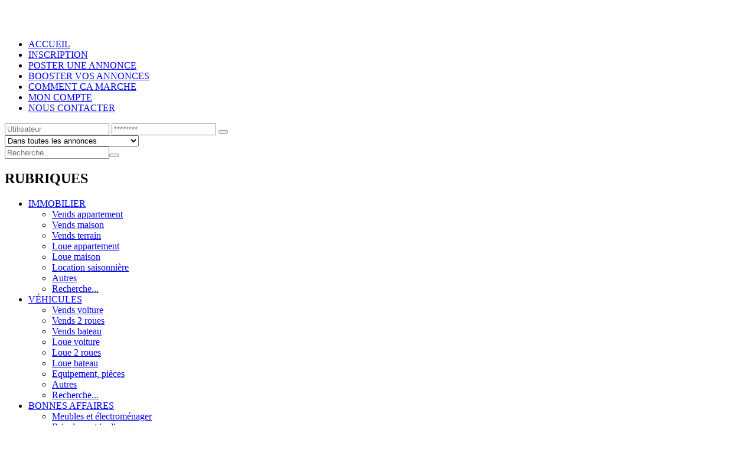

--- FILE ---
content_type: text/html;charset=utf8
request_url: https://petites-annonces.pf/annonces.php?c=14
body_size: 4026
content:
<!DOCTYPE html>
<html lang="fr">
<head>
    <meta charset="windows-1252">
    <title>V&eacute;hicules - Annonces &agrave; Tahiti en Polyn&eacute;sie</title>    <meta name="viewport" content="width=device-width,initial-scale=1">
    <link rel="manifest" href="manifest.json">
    <link rel="apple-touch-icon" sizes="180x180" href="apple-touch-icon.png">
    <link rel="icon" type=image/png href=favicon-32x32.png sizes="32x32">
    <link rel="icon" type=image/png href=favicon-16x16.png sizes="16x16">
    <link rel="mask-icon" href=safari-pinned-tab.svg color="#2d89ef">
    <meta name="msapplication-TileColor" content="#2d89ef">
    <meta name="theme-color" content="#ffffff">
    <link rel="stylesheet" href="themes/blue/bootstrap-3.4.1.min.css">
    <link rel="stylesheet" href="themes/blue/6.min.css">    <link rel="alternate" type=application/rss+xml title="Flux RSS" href="rss.php">
    <!--<script data-ad-client=ca-pub-6118612297233603 async src=//pagead2.googlesyndication.com/pagead/js/adsbygoogle.js>-->
    <!--</script>-->

    <!-- DEBUT CAROUSEL -->
    <meta name="viewport" content="width=device-width, initial-scale=1">
    <script src="themes/blue/jquery-3.7.1.min.js"></script>
    <script src="themes/blue/bootstrap-3.4.1.min.js"></script>
    <!-- our project just needs Font Awesome Solid + Brands -->
    <link href="themes/fonts/fontawesome-free-6.7.2-web/css/fontawesome.min.css" rel="stylesheet" />
    <link href="themes/fonts/fontawesome-free-6.7.2-web/css/brands.min.css" rel="stylesheet" />
    <link href="themes/fonts/fontawesome-free-6.7.2-web/css/solid.min.css" rel="stylesheet" />
    <script src="themes/blue/indicator.js"></script>
    <!-- FIN CAROUSEL -->
</head>

<body>
    <div id=page>
        <div id=haut>
            <div id=pub1>
<a href="https://bit.ly/3cKw8Dr" target="_blank"><img style="height: auto;max-width: 728px;  max-height: 90px;" class="fluid" src="ban/pub/header_2061.gif" alt=""></a>
</div>
            <h1 style=display:none>LES PETITES ANNONCES GRATUITES DE LA POLYN&Eacute;SIE FRANCAISE !</h1>
        </div>
		<div id="haut-menu"><a href="https://bit.ly/3LwJIj1" target="_blank"><img style="height: auto;max-width: 1000px;  max-height: 280px;margin: 10px auto; background-color: transparent" class="fluid" src="ban/pub/haut_menu_2469.jpg" alt=""></a>

        </div>
        <div id=menu>
            <ul>
                <li><span class="ico bar" id=n title="Ouvrir le menu"></span><a href=index.php>ACCUEIL</a></li>
                <li><a href=membre.php>INSCRIPTION</a></li>
                <li><a href=annonce.php>POSTER UNE ANNONCE</a></li>
                <li><a href=options.php>BOOSTER VOS ANNONCES</a></li>
                <li><a href=faq.php>COMMENT CA MARCHE</a></li>
                <li><a href=compte.php>MON COMPTE</a></li>
                <li><a href=contact.php>NOUS CONTACTER</a></li>
            </ul>
        </div>
        <div id=sl>
            <form action="membre.php?tahiti=login" id=login method=post autocomplete=off>
                    <label for=u class="ico user"></label>
                    <input type=text placeholder="Utilisateur" id=u name=u maxlength=20 required>
                    <div style="position: relative; display: inline-block;"> 
                        <input type=password placeholder=******** id=m name=m maxlength=12 required>
                        <span id="icon_click" class="fas fa-eye text-info"  title="Afficher le mot de passe !"></span>
                    </div>
                    <button type=submit value=login title="Se connecter !"><span class="ico go"></span></button>
                    <a href="membre.php?tahiti=lost" class="ico lost" title="Oubliez vos accés ?"></a>
            </form>
            <form id=search action=cherche.php method=get><select name=c id=c>
                    <option value="" selected=selected>Dans toutes les annonces</option><optgroup label="IMMOBILIER"><option value="1">Vends appartement</option><option value="2">Vends maison</option><option value="3">Vends terrain</option><option value="4">Loue appartement</option><option value="5">Loue maison</option><option value="6">Location saisonni&egrave;re</option><option value="7">Autres immobilier</option><option value="8">Recherche immobilier</option></optgroup><optgroup label="V&Eacute;HICULES"><option value="9">Vends voiture</option><option value="10">Vends 2 roues</option><option value="11">Vends bateau</option><option value="58">Loue voiture</option><option value="59">Loue 2 roues</option><option value="60">Loue bateau</option><option value="12">Equipement, pi&egrave;ces</option><option value="13">Autres v&eacute;hicules</option><option value="14">Recherche v&eacute;hicules</option></optgroup><optgroup label="BONNES AFFAIRES"><option value="15">Meubles et &eacute;lectrom&eacute;nager</option><option value="16">Bricolage et jardinage</option><option value="17">Informatique</option><option value="18">Jeux et jouets</option><option value="19">TV, Hi-fi, Vid&eacute;o, Musique</option><option value="20">T&eacute;l&eacute;phonie</option><option value="21">Articles de sports</option><option value="22">CD, DVD, BD, livres, spectacles</option><option value="23">V&ecirc;tements et pr&ecirc;t-&agrave;-porter</option><option value="24">Bijoux, montres, lunettes</option><option value="53">D&eacute;coration</option><option value="25">Collections</option><option value="51">Pu&eacute;riculture</option><option value="54">Fruits et l&eacute;gumes</option><option value="52">Alimentaire</option><option value="33">Articles de luxe</option><option value="26">Autres bonnes affaires</option><option value="27">Recherche bonnes affaires</option></optgroup><optgroup label="EMPLOI"><option value="28">Offres</option><option value="29">Demandes</option><option value="30">Formation</option><option value="31">Autres (emploi)</option></optgroup><optgroup label="SERVICES"><option value="32">Cours et le&ccedil;ons</option><option value="34">Excursions et Charters</option><option value="36">Prestataires divers</option><option value="37">Services &agrave; domicile</option><option value="38">Lavage et repassage</option><option value="39">Autres services</option><option value="40">Recherche services</option></optgroup><optgroup label="AFFAIRES DE PRO"><option value="41">Immobilier pro et commerces</option><option value="42">Mat&eacute;riel pro</option><option value="43">V&eacute;hicules utilitaires</option><option value="44">Autres affaires de pro</option><option value="45">Recherche affaires de pro</option></optgroup><optgroup label="ANIMAUX"><option value="46">Chiens</option><option value="47">Chats</option><option value="48">Autres animaux</option><option value="49">Saillie</option><option value="50">Recherche animaux</option></optgroup>
                </select>
                <div><input type=text placeholder=Recherche...
                        value="" id=q name=q maxlength=50><button
                        type=submit value=Rechercher title="Lancez la recherche !"><span
                            class="ico che"></span></button></div>
            </form>
        </div>
        <div id=bg>
            <div id=main>
                <div id=left>
                    <div id=nav>
                        <h2>RUBRIQUES</h2>
                        <ul id=me><li class=subme><a href="annonces.php?r=1" onclick="return c(1)"><i class="ico rub1"></i> IMMOBILIER</a><ul><li><a href="annonces.php?c=1">Vends appartement</a></li><li><a href="annonces.php?c=2">Vends maison</a></li><li><a href="annonces.php?c=3">Vends terrain</a></li><li><a href="annonces.php?c=4">Loue appartement</a></li><li><a href="annonces.php?c=5">Loue maison</a></li><li><a href="annonces.php?c=6">Location saisonni&egrave;re</a></li><li><a href="annonces.php?c=7">Autres</a></li><li><a href="annonces.php?c=8">Recherche...</a></li></ul></li><li class=subme><a href="annonces.php?r=2" onclick="return c(2)"><i class="ico rub2"></i> V&Eacute;HICULES</a><ul><li><a href="annonces.php?c=9">Vends voiture</a></li><li><a href="annonces.php?c=10">Vends 2 roues</a></li><li><a href="annonces.php?c=11">Vends bateau</a></li><li><a href="annonces.php?c=58">Loue voiture</a></li><li><a href="annonces.php?c=59">Loue 2 roues</a></li><li><a href="annonces.php?c=60">Loue bateau</a></li><li><a href="annonces.php?c=12">Equipement, pi&egrave;ces</a></li><li><a href="annonces.php?c=13">Autres</a></li><li><a href="annonces.php?c=14">Recherche...</a></li></ul></li><li class=subme><a href="annonces.php?r=3" onclick="return c(3)"><i class="ico rub3"></i> BONNES AFFAIRES</a><ul><li><a href="annonces.php?c=15">Meubles et &eacute;lectrom&eacute;nager</a></li><li><a href="annonces.php?c=16">Bricolage et jardinage</a></li><li><a href="annonces.php?c=17">Informatique</a></li><li><a href="annonces.php?c=18">Jeux et jouets</a></li><li><a href="annonces.php?c=19">TV, Hi-fi, Vid&eacute;o, Musique</a></li><li><a href="annonces.php?c=20">T&eacute;l&eacute;phonie</a></li><li><a href="annonces.php?c=21">Articles de sports</a></li><li><a href="annonces.php?c=22">CD, DVD, BD, livres, spectacles</a></li><li><a href="annonces.php?c=23">V&ecirc;tements et pr&ecirc;t-&agrave;-porter</a></li><li><a href="annonces.php?c=24">Bijoux, montres, lunettes</a></li><li><a href="annonces.php?c=53">D&eacute;coration</a></li><li><a href="annonces.php?c=25">Collections</a></li><li><a href="annonces.php?c=51">Pu&eacute;riculture</a></li><li><a href="annonces.php?c=54">Fruits et l&eacute;gumes</a></li><li><a href="annonces.php?c=52">Alimentaire</a></li><li><a href="annonces.php?c=33">Articles de luxe</a></li><li><a href="annonces.php?c=26">Autres</a></li><li><a href="annonces.php?c=27">Recherche...</a></li></ul></li><li class=subme><a href="annonces.php?r=4" onclick="return c(4)"><i class="ico rub4"></i> EMPLOI</a><ul><li><a href="annonces.php?c=28">Offres</a></li><li><a href="annonces.php?c=29">Demandes</a></li><li><a href="annonces.php?c=30">Formation</a></li><li><a href="annonces.php?c=31">Autres</a></li></ul></li><li class=subme><a href="annonces.php?r=5" onclick="return c(5)"><i class="ico rub5"></i> SERVICES</a><ul><li><a href="annonces.php?c=32">Cours et le&ccedil;ons</a></li><li><a href="annonces.php?c=34">Excursions et Charters</a></li><li><a href="annonces.php?c=36">Prestataires divers</a></li><li><a href="annonces.php?c=37">Services &agrave; domicile</a></li><li><a href="annonces.php?c=38">Lavage et repassage</a></li><li><a href="annonces.php?c=39">Autres</a></li><li><a href="annonces.php?c=40">Recherche...</a></li></ul></li><li class=subme><a href="annonces.php?r=6" onclick="return c(6)"><i class="ico rub6"></i> AFFAIRES DE PRO</a><ul><li><a href="annonces.php?c=41">Immobilier pro et commerces</a></li><li><a href="annonces.php?c=42">Mat&eacute;riel pro</a></li><li><a href="annonces.php?c=43">V&eacute;hicules utilitaires</a></li><li><a href="annonces.php?c=44">Autres</a></li><li><a href="annonces.php?c=45">Recherche...</a></li></ul></li><li class=subme><a href="annonces.php?r=7" onclick="return c(7)"><i class="ico rub7"></i> ANIMAUX</a><ul><li><a href="annonces.php?c=46">Chiens</a></li><li><a href="annonces.php?c=47">Chats</a></li><li><a href="annonces.php?c=48">Autres</a></li><li><a href="annonces.php?c=49">Saillie</a></li><li><a href="annonces.php?c=50">Recherche...</a></li></ul></li></ul>
                    </div>
                    <p class=esp><a href=pros.php>BOUTIQUES <span>DES PROS</span></a></p>
                    <p class=esp><a href=enimages.php>ANNONCES <span>EN IMAGE</span></a></p>
                    <div class=pub><a href="https://bit.ly/40e6Zcd" target="_blank"><img style="height: auto;max-width: 150px;  max-height: 340px;" class="fluid" src="ban/pub/lateral_gauche_haut_2262.gif" alt=""></a>

</div>
                    <div class=pub2><a href=" https://bit.ly/EJE-2026" target="_blank"><img style="height: auto;max-width: 150px;  max-height: 340px;" class="fluid" src="ban/pub/lateral_gauche_bas_2418.png" alt=""></a>
</div>
                </div>
                <div id=txt><div id="c2" class=centre><div id=hom>
<a href="https://bit.ly/4q4mPlY" target="_blank"><video style="height: auto;max-width: 626px;  max-height: 250px;" class="fluid" autoplay="" loop="" muted="" playsinline=""><source src="ban/pub/central_haut_2466.mp4" type="video/mp4"></video></a>
</div>
    <div class=links><a href="rss.php?c=14"
            title="Abonnez-vous &agrave; la cat&eacute;gorie : Recherche"><span
                class="ico rss"></span></a>
        <a href="/annonces.php?c=14&amp;t"><span class="ico tri"></span> Trier par prix</a>
    </div>
    <h2><span class="ico rub2"></span>V&eacute;hicules
                <b>1 annonces</b>
                <br>
        <span class="gris">&gt;
            Recherche</span></h2>
    <p>&nbsp;</p>        <a class="lda" href="petiteannonce.php?tahiti=2326917" title="En savoir +">
        <div class=la>
            <div class=vig>
                <img src="themes/blue/img/vig.png" alt="">            </div>
            <div class="da"><span>&gt; 03/01/2026</span></div>
            <div class=pa>
                <p>Cherche voiture SUV</p>
                                            </div>
        </div>
    </a>        <p></p>
                                                <div class="pag-sous"><a href="https://bit.ly/3YyqQmD" target="_blank"><img style="height: auto;max-width: 626px;  max-height: 250px;" class="fluid" src="ban/pub/central_bas_2470.png" alt=""></a>
</div>
            </div>
    <div id=ads><ins class=adsbygoogle style=display:block data-ad-client=ca-pub-6118612297233603 data-ad-slot=7745590765 data-ad-format=auto data-full-width-responsive=true></ins><script>(adsbygoogle=window.adsbygoogle||[]).push({});</script></div></div>
            </div>
            <div id=plus><div id="topa"><h2>TOP AFFAIRE !</h2><a href="petiteannonce.php?tahiti=2329048" title="Voir +"><img src="photo/2186316.jpg" alt="" style="max-width:90px"></a></div><div class=pub3><a href="https://bit.ly/4qgXnJF" target="_blank"><video style="height: auto;max-width: 160px;  max-height:880px;" class="fluid" autoplay="" loop="" muted="" playsinline=""><source src="ban/pub/lateral_droit_2285.mp4" type="video/mp4"></video></a>
</div></div>
            <div id=bas>
                <p><a href=rss.php title="Abonnez-vous aux derni&egrave;res annonces"><span class="ico rss"></span> Flux
                        RSS</a> <span>&nbsp;|&nbsp;</span> <a href=conditions.php>Conditions g&eacute;n&eacute;rales
                        d'utilisation</a> <span>&nbsp;|&nbsp;</span> <a href=contact.php>Nous contacter</a>
                    <span>&nbsp;|&nbsp;</span> <a href=donation.php>Faire une donation</a> <span>&nbsp;|&nbsp;</span> <a
                        href=//validator.w3.org/check/referer>HTML5 valide</a> <span>&nbsp;|&nbsp;</span> &copy;
                    2026 PetitesAnnonces.PF</p>
            </div>
        </div>
    </div>
    <script src=themes/blue/0.9.js></script><script>
        window.onload=focinput;    </script><script async src=//www.google-analytics.com/analytics.js></script>
        <script>
        window.ga=window.ga||function(){(ga.q=ga.q||[]).push(arguments)};ga.l=+new Date;ga('create','UA-34803486-1','auto');ga('set','anonymizeIp',true);ga('send','pageview');
    </script></body>

</html>


--- FILE ---
content_type: text/plain
request_url: https://www.google-analytics.com/j/collect?v=1&_v=j102&aip=1&a=1542255126&t=pageview&_s=1&dl=https%3A%2F%2Fpetites-annonces.pf%2Fannonces.php%3Fc%3D14&ul=en-us%40posix&dt=V%C3%A9hicules%20-%20Annonces%20%C3%A0%20Tahiti%20en%20Polyn%C3%A9sie&sr=1280x720&vp=1280x720&_u=YEBAAEABAAAAACAAI~&jid=195046983&gjid=949099729&cid=737366254.1768759328&tid=UA-34803486-1&_gid=2067317318.1768759328&_r=1&_slc=1&z=1115256193
body_size: -452
content:
2,cG-VTXCWCCVTT